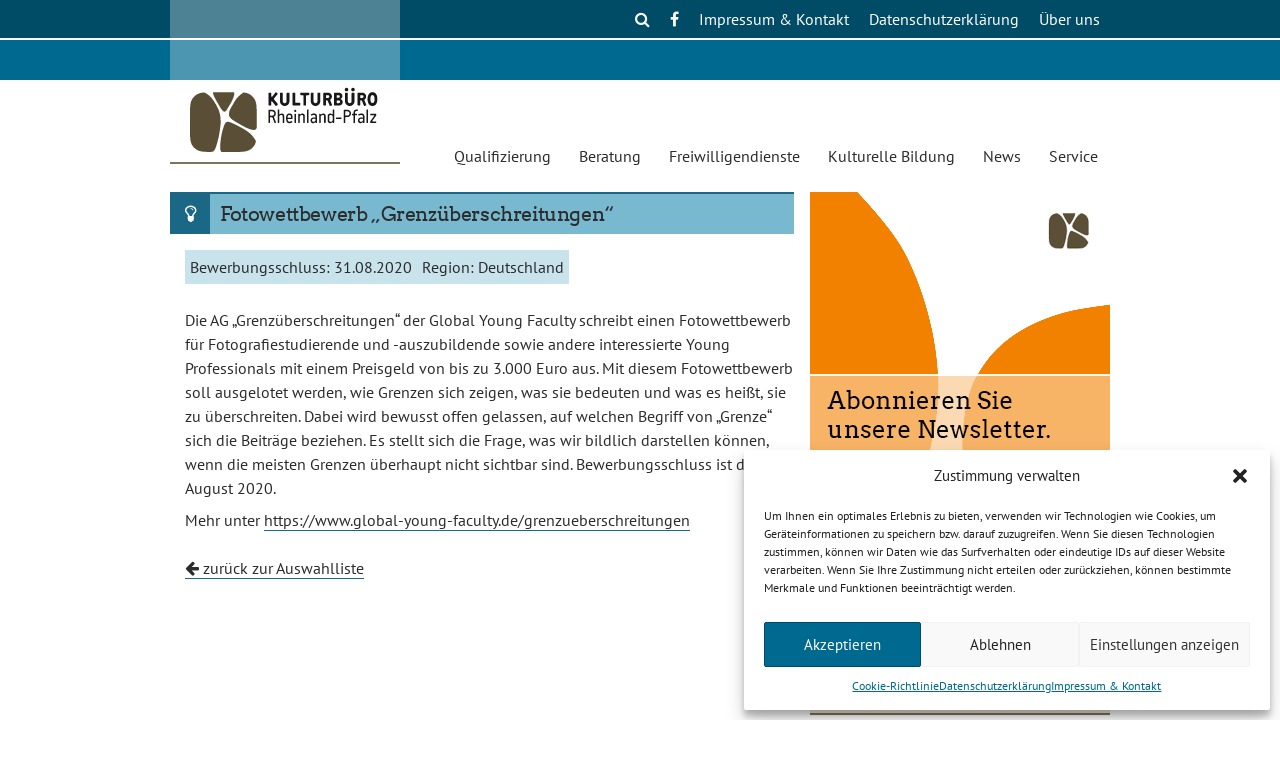

--- FILE ---
content_type: text/html; charset=UTF-8
request_url: https://kulturbuero-rlp.de/nr_foerderung/fotowettbewerb-grenzueberschreitungen/
body_size: 11895
content:
<!doctype html>
<html lang="de" class="no-js">
<head>
<meta charset="UTF-8">
<meta name="viewport" content="width=device-width, initial-scale=1">


<link rel="apple-touch-icon" sizes="180x180" href="https://kulturbuero-rlp.de/wp-content/themes/kb2018/inc/images/favicons/apple-touch-icon.png">
<link rel="icon" type="image/png" sizes="32x32" href="https://kulturbuero-rlp.de/wp-content/themes/kb2018/inc/images/favicons/favicon-32x32.png">
<link rel="icon" type="image/png" sizes="16x16" href="https://kulturbuero-rlp.de/wp-content/themes/kb2018/inc/images/favicons/favicon-16x16.png">
<link rel="manifest" href="https://kulturbuero-rlp.de/wp-content/themes/kb2018/inc/images/favicons/manifest.json">
<link rel="mask-icon" href="https://kulturbuero-rlp.de/wp-content/themes/kb2018/inc/images/favicons/safari-pinned-tab.svg" color="#ffffff">
<link rel="shortcut icon" href="https://kulturbuero-rlp.de/wp-content/themes/kb2018/inc/images/favicons/favicon.ico">
<meta name="msapplication-config" content="https://kulturbuero-rlp.de/wp-content/themes/kb2018/inc/images/favicons/browserconfig.xml">
<meta name="theme-color" content="#ffffff">    

<title>Fotowettbewerb „Grenzüberschreitungen“ &#8211; Kulturbüro Rheinland-Pfalz</title>
<meta name='robots' content='max-image-preview:large' />
	<style>img:is([sizes="auto" i], [sizes^="auto," i]) { contain-intrinsic-size: 3000px 1500px }</style>
	<link href='//hb.wpmucdn.com' rel='preconnect' />
<link rel="alternate" type="application/rss+xml" title="Kulturbüro Rheinland-Pfalz &raquo; Feed" href="https://kulturbuero-rlp.de/feed/" />
<link rel="alternate" type="application/rss+xml" title="Kulturbüro Rheinland-Pfalz &raquo; Kommentar-Feed" href="https://kulturbuero-rlp.de/comments/feed/" />
<link rel='stylesheet' id='wp-block-library-css' href='https://kulturbuero-rlp.de/wp-includes/css/dist/block-library/style.min.css?ver=6.7.4' type='text/css' media='all' />
<style id='classic-theme-styles-inline-css' type='text/css'>
/*! This file is auto-generated */
.wp-block-button__link{color:#fff;background-color:#32373c;border-radius:9999px;box-shadow:none;text-decoration:none;padding:calc(.667em + 2px) calc(1.333em + 2px);font-size:1.125em}.wp-block-file__button{background:#32373c;color:#fff;text-decoration:none}
</style>
<style id='global-styles-inline-css' type='text/css'>
:root{--wp--preset--aspect-ratio--square: 1;--wp--preset--aspect-ratio--4-3: 4/3;--wp--preset--aspect-ratio--3-4: 3/4;--wp--preset--aspect-ratio--3-2: 3/2;--wp--preset--aspect-ratio--2-3: 2/3;--wp--preset--aspect-ratio--16-9: 16/9;--wp--preset--aspect-ratio--9-16: 9/16;--wp--preset--color--black: #000000;--wp--preset--color--cyan-bluish-gray: #abb8c3;--wp--preset--color--white: #ffffff;--wp--preset--color--pale-pink: #f78da7;--wp--preset--color--vivid-red: #cf2e2e;--wp--preset--color--luminous-vivid-orange: #ff6900;--wp--preset--color--luminous-vivid-amber: #fcb900;--wp--preset--color--light-green-cyan: #7bdcb5;--wp--preset--color--vivid-green-cyan: #00d084;--wp--preset--color--pale-cyan-blue: #8ed1fc;--wp--preset--color--vivid-cyan-blue: #0693e3;--wp--preset--color--vivid-purple: #9b51e0;--wp--preset--gradient--vivid-cyan-blue-to-vivid-purple: linear-gradient(135deg,rgba(6,147,227,1) 0%,rgb(155,81,224) 100%);--wp--preset--gradient--light-green-cyan-to-vivid-green-cyan: linear-gradient(135deg,rgb(122,220,180) 0%,rgb(0,208,130) 100%);--wp--preset--gradient--luminous-vivid-amber-to-luminous-vivid-orange: linear-gradient(135deg,rgba(252,185,0,1) 0%,rgba(255,105,0,1) 100%);--wp--preset--gradient--luminous-vivid-orange-to-vivid-red: linear-gradient(135deg,rgba(255,105,0,1) 0%,rgb(207,46,46) 100%);--wp--preset--gradient--very-light-gray-to-cyan-bluish-gray: linear-gradient(135deg,rgb(238,238,238) 0%,rgb(169,184,195) 100%);--wp--preset--gradient--cool-to-warm-spectrum: linear-gradient(135deg,rgb(74,234,220) 0%,rgb(151,120,209) 20%,rgb(207,42,186) 40%,rgb(238,44,130) 60%,rgb(251,105,98) 80%,rgb(254,248,76) 100%);--wp--preset--gradient--blush-light-purple: linear-gradient(135deg,rgb(255,206,236) 0%,rgb(152,150,240) 100%);--wp--preset--gradient--blush-bordeaux: linear-gradient(135deg,rgb(254,205,165) 0%,rgb(254,45,45) 50%,rgb(107,0,62) 100%);--wp--preset--gradient--luminous-dusk: linear-gradient(135deg,rgb(255,203,112) 0%,rgb(199,81,192) 50%,rgb(65,88,208) 100%);--wp--preset--gradient--pale-ocean: linear-gradient(135deg,rgb(255,245,203) 0%,rgb(182,227,212) 50%,rgb(51,167,181) 100%);--wp--preset--gradient--electric-grass: linear-gradient(135deg,rgb(202,248,128) 0%,rgb(113,206,126) 100%);--wp--preset--gradient--midnight: linear-gradient(135deg,rgb(2,3,129) 0%,rgb(40,116,252) 100%);--wp--preset--font-size--small: 13px;--wp--preset--font-size--medium: 20px;--wp--preset--font-size--large: 36px;--wp--preset--font-size--x-large: 42px;--wp--preset--spacing--20: 0.44rem;--wp--preset--spacing--30: 0.67rem;--wp--preset--spacing--40: 1rem;--wp--preset--spacing--50: 1.5rem;--wp--preset--spacing--60: 2.25rem;--wp--preset--spacing--70: 3.38rem;--wp--preset--spacing--80: 5.06rem;--wp--preset--shadow--natural: 6px 6px 9px rgba(0, 0, 0, 0.2);--wp--preset--shadow--deep: 12px 12px 50px rgba(0, 0, 0, 0.4);--wp--preset--shadow--sharp: 6px 6px 0px rgba(0, 0, 0, 0.2);--wp--preset--shadow--outlined: 6px 6px 0px -3px rgba(255, 255, 255, 1), 6px 6px rgba(0, 0, 0, 1);--wp--preset--shadow--crisp: 6px 6px 0px rgba(0, 0, 0, 1);}:where(.is-layout-flex){gap: 0.5em;}:where(.is-layout-grid){gap: 0.5em;}body .is-layout-flex{display: flex;}.is-layout-flex{flex-wrap: wrap;align-items: center;}.is-layout-flex > :is(*, div){margin: 0;}body .is-layout-grid{display: grid;}.is-layout-grid > :is(*, div){margin: 0;}:where(.wp-block-columns.is-layout-flex){gap: 2em;}:where(.wp-block-columns.is-layout-grid){gap: 2em;}:where(.wp-block-post-template.is-layout-flex){gap: 1.25em;}:where(.wp-block-post-template.is-layout-grid){gap: 1.25em;}.has-black-color{color: var(--wp--preset--color--black) !important;}.has-cyan-bluish-gray-color{color: var(--wp--preset--color--cyan-bluish-gray) !important;}.has-white-color{color: var(--wp--preset--color--white) !important;}.has-pale-pink-color{color: var(--wp--preset--color--pale-pink) !important;}.has-vivid-red-color{color: var(--wp--preset--color--vivid-red) !important;}.has-luminous-vivid-orange-color{color: var(--wp--preset--color--luminous-vivid-orange) !important;}.has-luminous-vivid-amber-color{color: var(--wp--preset--color--luminous-vivid-amber) !important;}.has-light-green-cyan-color{color: var(--wp--preset--color--light-green-cyan) !important;}.has-vivid-green-cyan-color{color: var(--wp--preset--color--vivid-green-cyan) !important;}.has-pale-cyan-blue-color{color: var(--wp--preset--color--pale-cyan-blue) !important;}.has-vivid-cyan-blue-color{color: var(--wp--preset--color--vivid-cyan-blue) !important;}.has-vivid-purple-color{color: var(--wp--preset--color--vivid-purple) !important;}.has-black-background-color{background-color: var(--wp--preset--color--black) !important;}.has-cyan-bluish-gray-background-color{background-color: var(--wp--preset--color--cyan-bluish-gray) !important;}.has-white-background-color{background-color: var(--wp--preset--color--white) !important;}.has-pale-pink-background-color{background-color: var(--wp--preset--color--pale-pink) !important;}.has-vivid-red-background-color{background-color: var(--wp--preset--color--vivid-red) !important;}.has-luminous-vivid-orange-background-color{background-color: var(--wp--preset--color--luminous-vivid-orange) !important;}.has-luminous-vivid-amber-background-color{background-color: var(--wp--preset--color--luminous-vivid-amber) !important;}.has-light-green-cyan-background-color{background-color: var(--wp--preset--color--light-green-cyan) !important;}.has-vivid-green-cyan-background-color{background-color: var(--wp--preset--color--vivid-green-cyan) !important;}.has-pale-cyan-blue-background-color{background-color: var(--wp--preset--color--pale-cyan-blue) !important;}.has-vivid-cyan-blue-background-color{background-color: var(--wp--preset--color--vivid-cyan-blue) !important;}.has-vivid-purple-background-color{background-color: var(--wp--preset--color--vivid-purple) !important;}.has-black-border-color{border-color: var(--wp--preset--color--black) !important;}.has-cyan-bluish-gray-border-color{border-color: var(--wp--preset--color--cyan-bluish-gray) !important;}.has-white-border-color{border-color: var(--wp--preset--color--white) !important;}.has-pale-pink-border-color{border-color: var(--wp--preset--color--pale-pink) !important;}.has-vivid-red-border-color{border-color: var(--wp--preset--color--vivid-red) !important;}.has-luminous-vivid-orange-border-color{border-color: var(--wp--preset--color--luminous-vivid-orange) !important;}.has-luminous-vivid-amber-border-color{border-color: var(--wp--preset--color--luminous-vivid-amber) !important;}.has-light-green-cyan-border-color{border-color: var(--wp--preset--color--light-green-cyan) !important;}.has-vivid-green-cyan-border-color{border-color: var(--wp--preset--color--vivid-green-cyan) !important;}.has-pale-cyan-blue-border-color{border-color: var(--wp--preset--color--pale-cyan-blue) !important;}.has-vivid-cyan-blue-border-color{border-color: var(--wp--preset--color--vivid-cyan-blue) !important;}.has-vivid-purple-border-color{border-color: var(--wp--preset--color--vivid-purple) !important;}.has-vivid-cyan-blue-to-vivid-purple-gradient-background{background: var(--wp--preset--gradient--vivid-cyan-blue-to-vivid-purple) !important;}.has-light-green-cyan-to-vivid-green-cyan-gradient-background{background: var(--wp--preset--gradient--light-green-cyan-to-vivid-green-cyan) !important;}.has-luminous-vivid-amber-to-luminous-vivid-orange-gradient-background{background: var(--wp--preset--gradient--luminous-vivid-amber-to-luminous-vivid-orange) !important;}.has-luminous-vivid-orange-to-vivid-red-gradient-background{background: var(--wp--preset--gradient--luminous-vivid-orange-to-vivid-red) !important;}.has-very-light-gray-to-cyan-bluish-gray-gradient-background{background: var(--wp--preset--gradient--very-light-gray-to-cyan-bluish-gray) !important;}.has-cool-to-warm-spectrum-gradient-background{background: var(--wp--preset--gradient--cool-to-warm-spectrum) !important;}.has-blush-light-purple-gradient-background{background: var(--wp--preset--gradient--blush-light-purple) !important;}.has-blush-bordeaux-gradient-background{background: var(--wp--preset--gradient--blush-bordeaux) !important;}.has-luminous-dusk-gradient-background{background: var(--wp--preset--gradient--luminous-dusk) !important;}.has-pale-ocean-gradient-background{background: var(--wp--preset--gradient--pale-ocean) !important;}.has-electric-grass-gradient-background{background: var(--wp--preset--gradient--electric-grass) !important;}.has-midnight-gradient-background{background: var(--wp--preset--gradient--midnight) !important;}.has-small-font-size{font-size: var(--wp--preset--font-size--small) !important;}.has-medium-font-size{font-size: var(--wp--preset--font-size--medium) !important;}.has-large-font-size{font-size: var(--wp--preset--font-size--large) !important;}.has-x-large-font-size{font-size: var(--wp--preset--font-size--x-large) !important;}
:where(.wp-block-post-template.is-layout-flex){gap: 1.25em;}:where(.wp-block-post-template.is-layout-grid){gap: 1.25em;}
:where(.wp-block-columns.is-layout-flex){gap: 2em;}:where(.wp-block-columns.is-layout-grid){gap: 2em;}
:root :where(.wp-block-pullquote){font-size: 1.5em;line-height: 1.6;}
</style>
<link rel='stylesheet' id='contact-form-7-css' href='https://kulturbuero-rlp.de/wp-content/plugins/contact-form-7/includes/css/styles.css?ver=6.0.5' type='text/css' media='all' />
<link rel='stylesheet' id='cmplz-general-css' href='https://kulturbuero-rlp.de/wp-content/plugins/complianz-gdpr/assets/css/cookieblocker.min.css?ver=1741914164' type='text/css' media='all' />
<link rel='stylesheet' id='font-awesome-css' href='https://kulturbuero-rlp.de/wp-content/themes/kb2018/inc/fonts/font-awesome/css/font-awesome.min.css?ver=4.7.0' type='text/css' media='all' />
<link rel='stylesheet' id='kb2018-style-css' href='https://kulturbuero-rlp.de/wp-content/themes/kb2018/style.css?ver=250314-22205' type='text/css' media='all' />
<link rel='stylesheet' id='swiper-style-css' href='https://kulturbuero-rlp.de/wp-content/themes/kb2018/js/swiper.min.css?ver=250314-15640' type='text/css' media='all' />
<script type="text/javascript" src="https://kulturbuero-rlp.de/wp-includes/js/jquery/jquery.min.js?ver=3.7.1" id="jquery-core-js"></script>
<script type="text/javascript" src="https://kulturbuero-rlp.de/wp-includes/js/jquery/jquery-migrate.min.js?ver=3.4.1" id="jquery-migrate-js"></script>
<script type="text/javascript" src="https://kulturbuero-rlp.de/wp-content/themes/kb2018/js/modernizr-custom.js?ver=250314-15640" id="modenrnizr-js"></script>
<script type="text/javascript" id="kb2018-main-js-extra">
/* <![CDATA[ */
var kb2018Main = {"homeUrl":"https:\/\/kulturbuero-rlp.de\/"};
/* ]]> */
</script>
<script type="text/javascript" src="https://kulturbuero-rlp.de/wp-content/themes/kb2018/js/kb2018-main.js?ver=250314-15640" id="kb2018-main-js"></script>
<script type="text/javascript" id="kb2018_euroservice_ajax_handler-js-extra">
/* <![CDATA[ */
var params = {"ajaxurl":"https:\/\/kulturbuero-rlp.de\/kb-admin\/admin-ajax.php"};
/* ]]> */
</script>
<script type="text/javascript" src="https://kulturbuero-rlp.de/wp-content/themes/kb2018/js/kb2018_euroservice_ajax_handler.js?ver=250314-15640" id="kb2018_euroservice_ajax_handler-js"></script>
<link rel="canonical" href="https://kulturbuero-rlp.de/nr_foerderung/fotowettbewerb-grenzueberschreitungen/" />

<link rel="alternate" title="oEmbed (JSON)" type="application/json+oembed" href="https://kulturbuero-rlp.de/wp-json/oembed/1.0/embed?url=https%3A%2F%2Fkulturbuero-rlp.de%2Fnr_foerderung%2Ffotowettbewerb-grenzueberschreitungen%2F" />
<link rel="alternate" title="oEmbed (XML)" type="text/xml+oembed" href="https://kulturbuero-rlp.de/wp-json/oembed/1.0/embed?url=https%3A%2F%2Fkulturbuero-rlp.de%2Fnr_foerderung%2Ffotowettbewerb-grenzueberschreitungen%2F&#038;format=xml" />
			<style>.cmplz-hidden {
					display: none !important;
				}</style>
</head>

<body data-cmplz=1 class="nr_foerderung-template-default single single-nr_foerderung postid-25048">
<div id="page" class="site">
	<a class="skip-link screen-reader-text" href="#content">Skip to content</a>

	<header id="masthead" class="site-header
		">

		<div class="top-line"></div>
		<div class="cart-line"></div>

		<div class="inner-header">

			<nav id="functions-navigation" class="top-navigation">
			<button class="menu-toggle" aria-controls="secodary-menu" aria-expanded="false">Functions Menu</button>
			<div class="menu-funktionsmenue-top-container"><ul id="functions-menu" class="menu"><li id="menu-item-24467" class="no_link menu-item menu-item-type-custom menu-item-object-custom menu-item-has-children menu-item-24467"><a>Über uns</a>
<ul class="sub-menu">
	<li id="menu-item-24468" class="menu-item menu-item-type-post_type menu-item-object-page menu-item-24468"><a href="https://kulturbuero-rlp.de/ueber-uns/ueber-uns-2/">Leitbild</a></li>
	<li id="menu-item-26732" class="menu-item menu-item-type-post_type menu-item-object-page menu-item-26732"><a href="https://kulturbuero-rlp.de/ueber-uns/team/">Team</a></li>
	<li id="menu-item-24469" class="menu-item menu-item-type-post_type menu-item-object-page menu-item-24469"><a href="https://kulturbuero-rlp.de/ueber-uns/soziokultur-2/">Soziokultur &#038; Kulturelle Bildung RLP e. V.</a></li>
	<li id="menu-item-24569" class="menu-item menu-item-type-post_type menu-item-object-page menu-item-24569"><a href="https://kulturbuero-rlp.de/ueber-uns/die-vielen/">Die VIELEN</a></li>
	<li id="menu-item-26934" class="menu-item menu-item-type-post_type menu-item-object-page menu-item-26934"><a href="https://kulturbuero-rlp.de/ueber-uns/culture4climate/">Culture4Climate</a></li>
</ul>
</li>
<li id="menu-item-17023" class="menu-item menu-item-type-post_type menu-item-object-page menu-item-privacy-policy menu-item-17023"><a rel="privacy-policy" href="https://kulturbuero-rlp.de/datenschutz/">Datenschutzerklärung</a></li>
<li id="menu-item-17024" class="menu-item menu-item-type-post_type menu-item-object-page menu-item-has-children menu-item-17024"><a href="https://kulturbuero-rlp.de/kontakt/">Impressum &#038; Kontakt</a>
<ul class="sub-menu">
	<li id="menu-item-27410" class="menu-item menu-item-type-post_type menu-item-object-page menu-item-27410"><a href="https://kulturbuero-rlp.de/dsa-ddg-meldeformular/">DSA/DDG Meldeformular</a></li>
</ul>
</li>
<li class="fb_icon social_icon">
                <a href="https://www.facebook.com/KulturbueroRLP/"><i class="fa fa-facebook-f"></i></a>
            </li>
            <li id="search_input" class="social_icon no_s_toggle">
                <a class="noshow" id="close_search_icon" href="javascript:void(0)"><i class="fa fa-close"></i></a>
                <a class="show" id="search_icon" href="javascript:void(0)"><i class="fa fa-search"></i></a>
                <form class="no_show" method="get" id="searchform" action="https://kulturbuero-rlp.de/">
                    <div>
                        <input type="text" 
                        value="Suche" 
                        name="s" 
                        id="s" 
                        onblur="if (this.value == '')  {
                            this.value = 'Suche';
                        }" 
                        onfocus="if (this.value == 'Suche')  {
                            this.value = '';
                        }"  />
                    </div>
                </form>
            </li></ul></div>			</nav><!-- #site-navigation -->

				<div class="site-branding">
									<p class="site-title"><a href="https://kulturbuero-rlp.de/" rel="home">Kulturbüro Rheinland-Pfalz</a></p>
					
				</div>
			<!-- .site-branding -->

			<nav id="site-navigation" class="main-navigation">

				<i id="site-menu-button" class="fa fa-bars menu-toggle" aria-hidden="true" aria-controls="primary-menu" aria-expanded="false"></i>

								<div class="menu-hauptmenue-container"><ul id="primary-menu" class="menu"><li id="mobile_search_input" class="search_input menu-item mobile_only"">
				<form class="" method="get" id="mobile_searchform" action="https://kulturbuero-rlp.de/">
					<div>
						<i class="fa fa-search"></i>
						<input 
							type="text" 
							value="Suche" 
							name="s" 
							id="s" 
							onblur="if (this.value == '')  {
								this.value = 'Suche';
							}" 
							onfocus="if (this.value == 'Suche')  {
								this.value = '';
							}"  />
					</div>
				</form>
			</li><li id="menu-item-18622" class="no_link menu-item menu-item-type-custom menu-item-object-custom menu-item-has-children menu-item-18622"><a>Qualifizierung</a>
<ul class="sub-menu">
	<li id="menu-item-18585" class="menu-item menu-item-type-post_type menu-item-object-page menu-item-18585"><a href="https://kulturbuero-rlp.de/qualifizierung/kultur-management/">Kultur &#038; Management</a></li>
	<li id="menu-item-17007" class="menu-item menu-item-type-post_type menu-item-object-page menu-item-17007"><a href="https://kulturbuero-rlp.de/qualifizierung/kunst-mentoring/">Kunst-Mentoring</a></li>
	<li id="menu-item-17014" class="menu-item menu-item-type-post_type menu-item-object-page menu-item-17014"><a href="https://kulturbuero-rlp.de/qualifizierung/kompetenznachweis-kultur/">Kompetenznachweis Kultur</a></li>
</ul>
</li>
<li id="menu-item-24462" class="menu-item menu-item-type-custom menu-item-object-custom menu-item-has-children menu-item-24462"><a href="#">Beratung</a>
<ul class="sub-menu">
	<li id="menu-item-19413" class="menu-item menu-item-type-post_type menu-item-object-page menu-item-19413"><a href="https://kulturbuero-rlp.de/beratung/kulturberatung/">Kulturberatung</a></li>
	<li id="menu-item-18871" class="menu-item menu-item-type-post_type menu-item-object-page menu-item-18871"><a href="https://kulturbuero-rlp.de/beratung/beratung-kultur-macht-stark/">Beratung „Kultur macht stark“</a></li>
	<li id="menu-item-24465" class="menu-item menu-item-type-post_type menu-item-object-page menu-item-24465"><a href="https://kulturbuero-rlp.de/beratung/skubi-mobil/">Servicestelle digital</a></li>
</ul>
</li>
<li id="menu-item-18623" class="no_link menu-item menu-item-type-custom menu-item-object-custom menu-item-has-children menu-item-18623"><a>Freiwilligendienste</a>
<ul class="sub-menu">
	<li id="menu-item-16921" class="menu-item menu-item-type-post_type menu-item-object-page menu-item-16921"><a href="https://kulturbuero-rlp.de/freiwilligendienste/fsj-kultur/">FSJ Kultur</a></li>
	<li id="menu-item-16922" class="menu-item menu-item-type-post_type menu-item-object-page menu-item-16922"><a href="https://kulturbuero-rlp.de/freiwilligendienste/willkommen-beim-fsj-ganztagsschule/">FSJ Ganztagsschule</a></li>
	<li id="menu-item-16923" class="menu-item menu-item-type-post_type menu-item-object-page menu-item-16923"><a href="https://kulturbuero-rlp.de/freiwilligendienste/fsj-politik/">FSJ Politik</a></li>
	<li id="menu-item-16924" class="menu-item menu-item-type-post_type menu-item-object-page menu-item-16924"><a href="https://kulturbuero-rlp.de/freiwilligendienste/dffd-kultur/">Dt.-Frz. Freiwilligendienst Kultur</a></li>
	<li id="menu-item-16925" class="menu-item menu-item-type-post_type menu-item-object-page menu-item-16925"><a href="https://kulturbuero-rlp.de/freiwilligendienste/netzwaerts/">netzwärts</a></li>
</ul>
</li>
<li id="menu-item-18624" class="no_link menu-item menu-item-type-custom menu-item-object-custom menu-item-has-children menu-item-18624"><a>Kulturelle Bildung</a>
<ul class="sub-menu">
	<li id="menu-item-16927" class="menu-item menu-item-type-post_type menu-item-object-page menu-item-16927"><a href="https://kulturbuero-rlp.de/kulturelle-bildung/jugendkunstschulen/">Jugendkunstschulen</a></li>
	<li id="menu-item-24466" class="menu-item menu-item-type-post_type menu-item-object-page menu-item-24466"><a href="https://kulturbuero-rlp.de/kulturelle-bildung/servicestelle-kulturelle-bildung/">Servicestelle Kulturelle Bildung</a></li>
	<li id="menu-item-17011" class="menu-item menu-item-type-post_type menu-item-object-page menu-item-17011"><a href="https://kulturbuero-rlp.de/kulturelle-bildung/generation-k/">Generation K</a></li>
</ul>
</li>
<li id="menu-item-18625" class="no_link menu-item menu-item-type-custom menu-item-object-custom menu-item-has-children menu-item-18625"><a>News</a>
<ul class="sub-menu">
	<li id="menu-item-18628" class="menu-item menu-item-type-post_type menu-item-object-page menu-item-18628"><a href="https://kulturbuero-rlp.de/news/aktuelle-nachrichten/">Aktuelle Nachrichten</a></li>
	<li id="menu-item-18629" class="menu-item menu-item-type-post_type menu-item-object-page menu-item-18629"><a href="https://kulturbuero-rlp.de/news/termine/">Termine</a></li>
	<li id="menu-item-18709" class="menu-item menu-item-type-post_type menu-item-object-page menu-item-18709"><a href="https://kulturbuero-rlp.de/news/newsletter/">Newsletter Freie Szene</a></li>
	<li id="menu-item-27799" class="menu-item menu-item-type-post_type menu-item-object-page menu-item-27799"><a href="https://kulturbuero-rlp.de/news/newsletter-abo/">Newsletter-Abo</a></li>
</ul>
</li>
<li id="menu-item-18626" class="no_link menu-item menu-item-type-custom menu-item-object-custom menu-item-has-children menu-item-18626"><a>Service</a>
<ul class="sub-menu">
	<li id="menu-item-18643" class="menu-item menu-item-type-post_type menu-item-object-page menu-item-18643"><a href="https://kulturbuero-rlp.de/service/ausschreibungen-wettbewerbe-foerderung/">Ausschreibungen, Wettbewerbe &#038; Förderung</a></li>
	<li id="menu-item-16938" class="menu-item menu-item-type-post_type menu-item-object-page menu-item-16938"><a href="https://kulturbuero-rlp.de/service/publikationen/">Publikationen</a></li>
	<li id="menu-item-16940" class="menu-item menu-item-type-post_type menu-item-object-page menu-item-16940"><a href="https://kulturbuero-rlp.de/service/offentliche-ausschreibungen/">Öffentliche Ausschreibungen</a></li>
	<li id="menu-item-16931" class="third menu-item menu-item-type-post_type menu-item-object-page menu-item-16931"><a href="https://kulturbuero-rlp.de/service/bisherige-projekte/">Bisherige Projekte</a></li>
</ul>
</li>
<li id="menu-item-18627" class="no_link mobile_only menu-item menu-item-type-custom menu-item-object-custom menu-item-has-children menu-item-18627"><a>Über uns</a>
<ul class="sub-menu">
	<li id="menu-item-16930" class="mobile_only menu-item menu-item-type-post_type menu-item-object-page menu-item-16930"><a href="https://kulturbuero-rlp.de/ueber-uns/ueber-uns-2/">Leitbild</a></li>
	<li id="menu-item-26730" class="menu-item menu-item-type-post_type menu-item-object-page menu-item-26730"><a href="https://kulturbuero-rlp.de/ueber-uns/team/">Team</a></li>
	<li id="menu-item-16929" class="mobile_only menu-item menu-item-type-post_type menu-item-object-page menu-item-16929"><a href="https://kulturbuero-rlp.de/ueber-uns/soziokultur-2/">Soziokultur &#038; Kulturelle Bildung RLP e. V.</a></li>
	<li id="menu-item-24567" class="menu-item menu-item-type-post_type menu-item-object-page menu-item-24567"><a href="https://kulturbuero-rlp.de/ueber-uns/die-vielen/">Die VIELEN</a></li>
</ul>
</li>
</ul></div>
			</nav><!-- #site-navigation -->
		</div><!-- .inner-header -->
	</header><!-- #masthead -->

	<div id="content-wrapper" class="site-content-wrapper">

		<div class="no-js warning"><h2>Javascript ist deaktiviert</h2><div>Ihr Browser unterstützt aktuell kein Javascript. Da diese Seite die Verwendung von Javascript erwartet, müssen Sie mit Beinträchtigungen rechnen, wenn Javascript nicht aktiviert ist.</div></div>

		
		<div id="site-content" class="site-content">

	<div id="primary" class="content-area">
		<main id="main" class="site-main">

		
<article id="post-25048" class="post-25048 nr_foerderung type-nr_foerderung status-publish hentry foerderungsart-ausschreibungen_preise_wettbewerbe region-deutschland zielgruppe-film-foto-medien">
	<header class="entry-header">
		<h1 class="entry-title"><span class="title-text">Fotowettbewerb „Grenzüberschreitungen“</span></h1>	</header><!-- .entry-header -->

	
		<div class="entry-content">

			<p class="rf_notes"><span class="rf_label">Bewerbungsschluss:</span> 31.08.2020</p><p class="rf_notes"><span class="rf_label">Region:</span> Deutschland</p>
			<p>Die AG „Grenzüberschreitungen“ der Global Young Faculty schreibt einen Fotowettbewerb für Fotografiestudierende und -auszubildende sowie andere interessierte Young Professionals mit einem Preisgeld von bis zu 3.000 Euro aus. Mit diesem Fotowettbewerb soll ausgelotet werden, wie Grenzen sich zeigen, was sie bedeuten und was es heißt, sie zu überschreiten. Dabei wird bewusst offen gelassen, auf welchen Begriff von „Grenze“ sich die Beiträge beziehen. Es stellt sich die Frage, was wir bildlich darstellen können, wenn die meisten Grenzen überhaupt nicht sichtbar sind. Bewerbungsschluss ist der 31. August 2020.</p>
<p>Mehr unter <a href="https://www.global-young-faculty.de/grenzueberschreitungen">https://www.global-young-faculty.de/grenzueberschreitungen</a></p>
		</div><!-- .entry-content -->

		
	<footer class="entry-footer"></footer><!-- .entry-footer -->
</article><!-- #post-25048 -->
			<p><a  class="backlink" href="javascript:history.back()"><i class="fa fa-arrow-left"></i> zurück zur Auswahlliste</a></p>

			
		</main><!-- #main -->
	</div><!-- #primary -->


<aside id="secondary" class="widget-area">

	<div class="dynamic-widgets">

		<section id="media_image-2" class="widget-odd widget-first widget-1 widget widget_media_image"><a href="https://kulturbuero-rlp.de/news/newsletter-abo/"><img width="300" height="300" src="https://kulturbuero-rlp.de/wp-content/uploads/2025/03/banner_newsletter_abo_quadrat.png" class="image wp-image-27796  attachment-full size-full" alt="" style="max-width: 100%; height: auto;" decoding="async" loading="lazy" srcset="https://kulturbuero-rlp.de/wp-content/uploads/2025/03/banner_newsletter_abo_quadrat.png 300w, https://kulturbuero-rlp.de/wp-content/uploads/2025/03/banner_newsletter_abo_quadrat-150x150.png 150w" sizes="auto, (max-width: 300px) 100vw, 300px" /></a></div><!-- widget-body --></section><section id="rss-2" class="widget-odd widget-last widget-3 accent_2 stift widget widget_rss"><h2 class="widget-title"><a class="rsswidget rss-widget-feed" href="http://blog.kulturbuero-rlp.de/feed/rss2"><img class="rss-widget-icon" style="border:0" width="14" height="14" src="https://kulturbuero-rlp.de/wp-includes/images/rss.png" alt="RSS" loading="lazy" /></a> <a class="rsswidget rss-widget-title" href="https://blog.kulturbuero-rlp.de/">Kulturbüro-Blog</a><span class="widget-toggle"></span></h2><div class="widget-body"><ul><li><a class='rsswidget' href='https://blog.kulturbuero-rlp.de/wir-stellen-das-fsj-vor/'>Wie man vom FSJ im Kulturbüro Rheinland-Pfalzt erfährt</a></li><li><a class='rsswidget' href='https://blog.kulturbuero-rlp.de/das-kulturbuero-rheinland-pfalz-trauert-um-seinen-langjaehrigen-referenten-prof-dr-armin-klein/'>Das Kulturbüro Rheinland-Pfalz trauert um seinen langjährigen Referenten Prof. Dr. Armin Klein</a></li><li><a class='rsswidget' href='https://blog.kulturbuero-rlp.de/der-jugendkunstschultag-2023-im-rueckblick/'>Der Jugendkunstschultag 2023 im Rückblick</a></li></ul></div><!-- widget-body --></section>
	</div>

</aside><!-- #secondary -->

	</div><!-- #content -->
	</div><!-- #content-wrapper -->

	<footer id="colophon" class="site-footer">

		<div class="footer-cart-line"></div>

		<div class="footer-bottom-line">

			<div class="footer-content-wrapper">

				<div class="footer-info">
					
<aside id="footer-widget" class="widget-area">

	<div class="dynamic-widgets">

		<section id="text-6" class="widget-odd widget-last widget-first widget-1 footer no-bg widget widget_text">			<div class="textwidget"><p>Kulturbüro Rheinland-Pfalz  ·  C.-S.-Schmidt-Str. 9 ·  56112 Lahnstein<br />
info[at]kulturbuero-rlp.de  · Tel. 0 26 21 / 6 23 15-0</p>
<div style="padding-top: 1em;"><a href="https://kulturbuero-rlp.de/kontakt/">Impressum</a>  ·  <a href="https://kulturbuero-rlp.de/datenschutz/">Datenschutzerklärung</a></div>
</div>
		<!-- widget-body --></section>
	</div>

</aside>
				</div>

				<div class="footer-logos">
					
<aside id="footer-right-widget" class="widget-area">

	<div class="dynamic-widgets">

		<section id="widget_sp_image-2" class="widget-odd widget-last widget-first widget-1 footer footer-logo-rechts widget widget_sp_image"><div class="widget-title">gefördert von</div><a href="https://mffki.rlp.de" target="_blank" class="widget_sp_image-image-link" title="Ministerium für Familie, Fauen, Kultur und Integration Rheinland-Pfalz"><img width="150" height="84" alt="Logo Ministerium für Familie, Fauen, Kultur und Integration Rheinland-Pfalz" class="attachment-medium" style="max-width: 100%;" src="https://kulturbuero-rlp.de/wp-content/uploads/2021/05/logo_rlp_mffki.png" /></a><!-- widget-body --></section>
	</div>

</aside>
				</div>
			</div>		
		</div>

	</footer><!-- #colophon -->
</div><!-- #page -->


<!-- Consent Management powered by Complianz | GDPR/CCPA Cookie Consent https://wordpress.org/plugins/complianz-gdpr -->
<div id="cmplz-cookiebanner-container"><div class="cmplz-cookiebanner cmplz-hidden banner-1 banner-a optin cmplz-bottom-right cmplz-categories-type-view-preferences" aria-modal="true" data-nosnippet="true" role="dialog" aria-live="polite" aria-labelledby="cmplz-header-1-optin" aria-describedby="cmplz-message-1-optin">
	<div class="cmplz-header">
		<div class="cmplz-logo"></div>
		<div class="cmplz-title" id="cmplz-header-1-optin">Zustimmung verwalten</div>
		<div class="cmplz-close" tabindex="0" role="button" aria-label="Dialog schließen">
			<svg aria-hidden="true" focusable="false" data-prefix="fas" data-icon="times" class="svg-inline--fa fa-times fa-w-11" role="img" xmlns="http://www.w3.org/2000/svg" viewBox="0 0 352 512"><path fill="currentColor" d="M242.72 256l100.07-100.07c12.28-12.28 12.28-32.19 0-44.48l-22.24-22.24c-12.28-12.28-32.19-12.28-44.48 0L176 189.28 75.93 89.21c-12.28-12.28-32.19-12.28-44.48 0L9.21 111.45c-12.28 12.28-12.28 32.19 0 44.48L109.28 256 9.21 356.07c-12.28 12.28-12.28 32.19 0 44.48l22.24 22.24c12.28 12.28 32.2 12.28 44.48 0L176 322.72l100.07 100.07c12.28 12.28 32.2 12.28 44.48 0l22.24-22.24c12.28-12.28 12.28-32.19 0-44.48L242.72 256z"></path></svg>
		</div>
	</div>

	<div class="cmplz-divider cmplz-divider-header"></div>
	<div class="cmplz-body">
		<div class="cmplz-message" id="cmplz-message-1-optin">Um Ihnen ein optimales Erlebnis zu bieten, verwenden wir Technologien wie Cookies, um Geräteinformationen zu speichern bzw. darauf zuzugreifen. Wenn Sie diesen Technologien zustimmen, können wir Daten wie das Surfverhalten oder eindeutige IDs auf dieser Website verarbeiten. Wenn Sie Ihre Zustimmung nicht erteilen oder zurückziehen, können bestimmte Merkmale und Funktionen beeinträchtigt werden.</div>
		<!-- categories start -->
		<div class="cmplz-categories">
			<details class="cmplz-category cmplz-functional" >
				<summary>
						<span class="cmplz-category-header">
							<span class="cmplz-category-title">Funktional</span>
							<span class='cmplz-always-active'>
								<span class="cmplz-banner-checkbox">
									<input type="checkbox"
										   id="cmplz-functional-optin"
										   data-category="cmplz_functional"
										   class="cmplz-consent-checkbox cmplz-functional"
										   size="40"
										   value="1"/>
									<label class="cmplz-label" for="cmplz-functional-optin" tabindex="0"><span class="screen-reader-text">Funktional</span></label>
								</span>
								Immer aktiv							</span>
							<span class="cmplz-icon cmplz-open">
								<svg xmlns="http://www.w3.org/2000/svg" viewBox="0 0 448 512"  height="18" ><path d="M224 416c-8.188 0-16.38-3.125-22.62-9.375l-192-192c-12.5-12.5-12.5-32.75 0-45.25s32.75-12.5 45.25 0L224 338.8l169.4-169.4c12.5-12.5 32.75-12.5 45.25 0s12.5 32.75 0 45.25l-192 192C240.4 412.9 232.2 416 224 416z"/></svg>
							</span>
						</span>
				</summary>
				<div class="cmplz-description">
					<span class="cmplz-description-functional">Der Zugriff oder die technische Speicherung ist unbedingt für den rechtmäßigen Zweck erforderlich, um die Nutzung eines bestimmten Dienstes zu ermöglichen, der vom Abonnenten oder Nutzer ausdrücklich angefordert wurde, oder für den alleinigen Zweck der Übertragung einer Nachricht über ein elektronisches Kommunikationsnetz.</span>
				</div>
			</details>

			<details class="cmplz-category cmplz-preferences" >
				<summary>
						<span class="cmplz-category-header">
							<span class="cmplz-category-title">Vorlieben</span>
							<span class="cmplz-banner-checkbox">
								<input type="checkbox"
									   id="cmplz-preferences-optin"
									   data-category="cmplz_preferences"
									   class="cmplz-consent-checkbox cmplz-preferences"
									   size="40"
									   value="1"/>
								<label class="cmplz-label" for="cmplz-preferences-optin" tabindex="0"><span class="screen-reader-text">Vorlieben</span></label>
							</span>
							<span class="cmplz-icon cmplz-open">
								<svg xmlns="http://www.w3.org/2000/svg" viewBox="0 0 448 512"  height="18" ><path d="M224 416c-8.188 0-16.38-3.125-22.62-9.375l-192-192c-12.5-12.5-12.5-32.75 0-45.25s32.75-12.5 45.25 0L224 338.8l169.4-169.4c12.5-12.5 32.75-12.5 45.25 0s12.5 32.75 0 45.25l-192 192C240.4 412.9 232.2 416 224 416z"/></svg>
							</span>
						</span>
				</summary>
				<div class="cmplz-description">
					<span class="cmplz-description-preferences">Die technische Speicherung oder der Zugriff ist für den rechtmäßigen Zweck der Speicherung von Voreinstellungen erforderlich, die nicht vom Abonnenten oder Nutzer beantragt wurden.</span>
				</div>
			</details>

			<details class="cmplz-category cmplz-statistics" >
				<summary>
						<span class="cmplz-category-header">
							<span class="cmplz-category-title">Statistiken</span>
							<span class="cmplz-banner-checkbox">
								<input type="checkbox"
									   id="cmplz-statistics-optin"
									   data-category="cmplz_statistics"
									   class="cmplz-consent-checkbox cmplz-statistics"
									   size="40"
									   value="1"/>
								<label class="cmplz-label" for="cmplz-statistics-optin" tabindex="0"><span class="screen-reader-text">Statistiken</span></label>
							</span>
							<span class="cmplz-icon cmplz-open">
								<svg xmlns="http://www.w3.org/2000/svg" viewBox="0 0 448 512"  height="18" ><path d="M224 416c-8.188 0-16.38-3.125-22.62-9.375l-192-192c-12.5-12.5-12.5-32.75 0-45.25s32.75-12.5 45.25 0L224 338.8l169.4-169.4c12.5-12.5 32.75-12.5 45.25 0s12.5 32.75 0 45.25l-192 192C240.4 412.9 232.2 416 224 416z"/></svg>
							</span>
						</span>
				</summary>
				<div class="cmplz-description">
					<span class="cmplz-description-statistics">Die technische Speicherung oder der Zugriff, der ausschließlich zu statistischen Zwecken erfolgt.</span>
					<span class="cmplz-description-statistics-anonymous">Die technische Speicherung oder der Zugriff, der ausschließlich zu anonymen statistischen Zwecken verwendet wird. Ohne eine Aufforderung, die freiwillige Zustimmung Ihres Internetdienstanbieters oder zusätzliche Aufzeichnungen von Dritten können die zu diesem Zweck gespeicherten oder abgerufenen Informationen allein in der Regel nicht zu Ihrer Identifizierung verwendet werden.</span>
				</div>
			</details>
			<details class="cmplz-category cmplz-marketing" >
				<summary>
						<span class="cmplz-category-header">
							<span class="cmplz-category-title">Marketing</span>
							<span class="cmplz-banner-checkbox">
								<input type="checkbox"
									   id="cmplz-marketing-optin"
									   data-category="cmplz_marketing"
									   class="cmplz-consent-checkbox cmplz-marketing"
									   size="40"
									   value="1"/>
								<label class="cmplz-label" for="cmplz-marketing-optin" tabindex="0"><span class="screen-reader-text">Marketing</span></label>
							</span>
							<span class="cmplz-icon cmplz-open">
								<svg xmlns="http://www.w3.org/2000/svg" viewBox="0 0 448 512"  height="18" ><path d="M224 416c-8.188 0-16.38-3.125-22.62-9.375l-192-192c-12.5-12.5-12.5-32.75 0-45.25s32.75-12.5 45.25 0L224 338.8l169.4-169.4c12.5-12.5 32.75-12.5 45.25 0s12.5 32.75 0 45.25l-192 192C240.4 412.9 232.2 416 224 416z"/></svg>
							</span>
						</span>
				</summary>
				<div class="cmplz-description">
					<span class="cmplz-description-marketing">Die technische Speicherung oder der Zugriff ist erforderlich, um Nutzerprofile zu erstellen, um Werbung zu versenden oder um den Nutzer auf einer Website oder über mehrere Websites hinweg zu ähnlichen Marketingzwecken zu verfolgen.</span>
				</div>
			</details>
		</div><!-- categories end -->
			</div>

	<div class="cmplz-links cmplz-information">
		<a class="cmplz-link cmplz-manage-options cookie-statement" href="#" data-relative_url="#cmplz-manage-consent-container">Optionen verwalten</a>
		<a class="cmplz-link cmplz-manage-third-parties cookie-statement" href="#" data-relative_url="#cmplz-cookies-overview">Dienste verwalten</a>
		<a class="cmplz-link cmplz-manage-vendors tcf cookie-statement" href="#" data-relative_url="#cmplz-tcf-wrapper">Verwalten Sie {vendor_count} Lieferanten</a>
		<a class="cmplz-link cmplz-external cmplz-read-more-purposes tcf" target="_blank" rel="noopener noreferrer nofollow" href="https://cookiedatabase.org/tcf/purposes/">Lesen Sie mehr über diese Zwecke</a>
			</div>

	<div class="cmplz-divider cmplz-footer"></div>

	<div class="cmplz-buttons">
		<button class="cmplz-btn cmplz-accept">Akzeptieren</button>
		<button class="cmplz-btn cmplz-deny">Ablehnen</button>
		<button class="cmplz-btn cmplz-view-preferences">Einstellungen anzeigen</button>
		<button class="cmplz-btn cmplz-save-preferences">Einstellungen speichern</button>
		<a class="cmplz-btn cmplz-manage-options tcf cookie-statement" href="#" data-relative_url="#cmplz-manage-consent-container">Einstellungen anzeigen</a>
			</div>

	<div class="cmplz-links cmplz-documents">
		<a class="cmplz-link cookie-statement" href="#" data-relative_url="">{title}</a>
		<a class="cmplz-link privacy-statement" href="#" data-relative_url="">{title}</a>
		<a class="cmplz-link impressum" href="#" data-relative_url="">{title}</a>
			</div>

</div>
</div>
					<div id="cmplz-manage-consent" data-nosnippet="true"><button class="cmplz-btn cmplz-hidden cmplz-manage-consent manage-consent-1">Zustimmung verwalten</button>

</div><script type="text/javascript" src="https://kulturbuero-rlp.de/wp-includes/js/dist/hooks.min.js?ver=4d63a3d491d11ffd8ac6" id="wp-hooks-js"></script>
<script type="text/javascript" src="https://kulturbuero-rlp.de/wp-includes/js/dist/i18n.min.js?ver=5e580eb46a90c2b997e6" id="wp-i18n-js"></script>
<script type="text/javascript" id="wp-i18n-js-after">
/* <![CDATA[ */
wp.i18n.setLocaleData( { 'text direction\u0004ltr': [ 'ltr' ] } );
/* ]]> */
</script>
<script type="text/javascript" src="https://kulturbuero-rlp.de/wp-content/plugins/contact-form-7/includes/swv/js/index.js?ver=6.0.5" id="swv-js"></script>
<script type="text/javascript" id="contact-form-7-js-translations">
/* <![CDATA[ */
( function( domain, translations ) {
	var localeData = translations.locale_data[ domain ] || translations.locale_data.messages;
	localeData[""].domain = domain;
	wp.i18n.setLocaleData( localeData, domain );
} )( "contact-form-7", {"translation-revision-date":"2025-02-03 17:24:07+0000","generator":"GlotPress\/4.0.1","domain":"messages","locale_data":{"messages":{"":{"domain":"messages","plural-forms":"nplurals=2; plural=n != 1;","lang":"de"},"This contact form is placed in the wrong place.":["Dieses Kontaktformular wurde an der falschen Stelle platziert."],"Error:":["Fehler:"]}},"comment":{"reference":"includes\/js\/index.js"}} );
/* ]]> */
</script>
<script type="text/javascript" id="contact-form-7-js-before">
/* <![CDATA[ */
var wpcf7 = {
    "api": {
        "root": "https:\/\/kulturbuero-rlp.de\/wp-json\/",
        "namespace": "contact-form-7\/v1"
    }
};
/* ]]> */
</script>
<script type="text/javascript" src="https://kulturbuero-rlp.de/wp-content/plugins/contact-form-7/includes/js/index.js?ver=6.0.5" id="contact-form-7-js"></script>
<script type="text/javascript" id="phplist_widget-ajax-handler-js-extra">
/* <![CDATA[ */
var formParams = {"ajaxurl":"https:\/\/kulturbuero-rlp.de\/kb-admin\/admin-ajax.php","ajaxnonce":"6896fd1e69"};
/* ]]> */
</script>
<script type="text/javascript" src="https://kulturbuero-rlp.de/wp-content/plugins/phplist-form-integration/js/phplist-widget-ajax-handler.js?ver=250314-20513" id="phplist_widget-ajax-handler-js"></script>
<script type="text/javascript" src="https://kulturbuero-rlp.de/wp-content/themes/kb2018/js/navigation.js?ver=250314-15640" id="kb2018-navigation-js"></script>
<script type="text/javascript" src="https://kulturbuero-rlp.de/wp-content/themes/kb2018/js/euroservice.js?ver=250314-15640" id="kb2018-euroservice-js"></script>
<script type="text/javascript" src="https://kulturbuero-rlp.de/wp-content/themes/kb2018/js/skip-link-focus-fix.js?ver=250314-15640" id="kb2018-skip-link-focus-fix-js"></script>
<script type="text/javascript" src="https://kulturbuero-rlp.de/wp-content/themes/kb2018/js/ks_header_animate.js?ver=250314-15640" id="ks_header_animate-js"></script>
<script type="text/javascript" src="https://kulturbuero-rlp.de/wp-content/themes/kb2018/js/swiper.min.js?ver=250314-15640" id="swiper-js"></script>
<script type="text/javascript" id="kb2018_reg_foerderungen_ajax_handler-js-extra">
/* <![CDATA[ */
var params = {"ajaxurl":"https:\/\/kulturbuero-rlp.de\/kb-admin\/admin-ajax.php"};
/* ]]> */
</script>
<script type="text/javascript" src="https://kulturbuero-rlp.de/wp-content/themes/kb2018/js/kb2018_reg_foerderungen_ajax_handler.js?ver=250314-15640" id="kb2018_reg_foerderungen_ajax_handler-js"></script>
<script type="text/javascript" id="cmplz-cookiebanner-js-extra">
/* <![CDATA[ */
var complianz = {"prefix":"cmplz_","user_banner_id":"1","set_cookies":[],"block_ajax_content":"","banner_version":"23","version":"7.3.1","store_consent":"","do_not_track_enabled":"","consenttype":"optin","region":"eu","geoip":"","dismiss_timeout":"","disable_cookiebanner":"","soft_cookiewall":"","dismiss_on_scroll":"","cookie_expiry":"365","url":"https:\/\/kulturbuero-rlp.de\/wp-json\/complianz\/v1\/","locale":"lang=de&locale=de_DE_formal","set_cookies_on_root":"","cookie_domain":"","current_policy_id":"24","cookie_path":"\/","categories":{"statistics":"Statistiken","marketing":"Marketing"},"tcf_active":"","placeholdertext":"Klicken Sie hier, um marketing-Cookies (z.B. zur Darstellung von Youtube-Videos) zu akzeptieren und diesen Inhalt zu aktivieren.","css_file":"https:\/\/kulturbuero-rlp.de\/wp-content\/uploads\/complianz\/css\/banner-{banner_id}-{type}.css?v=23","page_links":{"eu":{"cookie-statement":{"title":"Cookie-Richtlinie ","url":"https:\/\/kulturbuero-rlp.de\/cookie-richtlinie-eu\/"},"privacy-statement":{"title":"Datenschutzerkl\u00e4rung","url":"https:\/\/kulturbuero-rlp.de\/datenschutz\/"},"impressum":{"title":"Impressum &#038; Kontakt","url":"https:\/\/kulturbuero-rlp.de\/kontakt\/"}},"us":{"impressum":{"title":"Impressum &#038; Kontakt","url":"https:\/\/kulturbuero-rlp.de\/kontakt\/"}},"uk":{"impressum":{"title":"Impressum &#038; Kontakt","url":"https:\/\/kulturbuero-rlp.de\/kontakt\/"}},"ca":{"impressum":{"title":"Impressum &#038; Kontakt","url":"https:\/\/kulturbuero-rlp.de\/kontakt\/"}},"au":{"impressum":{"title":"Impressum &#038; Kontakt","url":"https:\/\/kulturbuero-rlp.de\/kontakt\/"}},"za":{"impressum":{"title":"Impressum &#038; Kontakt","url":"https:\/\/kulturbuero-rlp.de\/kontakt\/"}},"br":{"impressum":{"title":"Impressum &#038; Kontakt","url":"https:\/\/kulturbuero-rlp.de\/kontakt\/"}}},"tm_categories":"","forceEnableStats":"","preview":"","clean_cookies":"","aria_label":"Klicken Sie hier, um marketing-Cookies (z.B. zur Darstellung von Youtube-Videos) zu akzeptieren und diesen Inhalt zu aktivieren."};
/* ]]> */
</script>
<script defer type="text/javascript" src="https://kulturbuero-rlp.de/wp-content/plugins/complianz-gdpr/cookiebanner/js/complianz.min.js?ver=1741914164" id="cmplz-cookiebanner-js"></script>

</body>
</html>


--- FILE ---
content_type: text/javascript
request_url: https://kulturbuero-rlp.de/wp-content/themes/kb2018/js/modernizr-custom.js?ver=250314-15640
body_size: 6035
content:
/*! modernizr 3.5.0 (Custom Build) | MIT *
 * https://modernizr.com/download/?-flexbox-flexboxlegacy-flexboxtweener-flexwrap-input-inputtypes-touchevents-setclasses !*/
!function(e,t,n){function r(e,t){return typeof e===t}function i(){var e,t,n,i,o,s,l;for(var a in x)if(x.hasOwnProperty(a)){if(e=[],t=x[a],t.name&&(e.push(t.name.toLowerCase()),t.options&&t.options.aliases&&t.options.aliases.length))for(n=0;n<t.options.aliases.length;n++)e.push(t.options.aliases[n].toLowerCase());for(i=r(t.fn,"function")?t.fn():t.fn,o=0;o<e.length;o++)s=e[o],l=s.split("."),1===l.length?Modernizr[l[0]]=i:(!Modernizr[l[0]]||Modernizr[l[0]]instanceof Boolean||(Modernizr[l[0]]=new Boolean(Modernizr[l[0]])),Modernizr[l[0]][l[1]]=i),b.push((i?"":"no-")+l.join("-"))}}function o(e){var t=w.className,n=Modernizr._config.classPrefix||"";if(S&&(t=t.baseVal),Modernizr._config.enableJSClass){var r=new RegExp("(^|\\s)"+n+"no-js(\\s|$)");t=t.replace(r,"$1"+n+"js$2")}Modernizr._config.enableClasses&&(t+=" "+n+e.join(" "+n),S?w.className.baseVal=t:w.className=t)}function s(){return"function"!=typeof t.createElement?t.createElement(arguments[0]):S?t.createElementNS.call(t,"http://www.w3.org/2000/svg",arguments[0]):t.createElement.apply(t,arguments)}function l(){var e=t.body;return e||(e=s(S?"svg":"body"),e.fake=!0),e}function a(e,n,r,i){var o,a,u,f,p="modernizr",c=s("div"),d=l();if(parseInt(r,10))for(;r--;)u=s("div"),u.id=i?i[r]:p+(r+1),c.appendChild(u);return o=s("style"),o.type="text/css",o.id="s"+p,(d.fake?d:c).appendChild(o),d.appendChild(c),o.styleSheet?o.styleSheet.cssText=e:o.appendChild(t.createTextNode(e)),c.id=p,d.fake&&(d.style.background="",d.style.overflow="hidden",f=w.style.overflow,w.style.overflow="hidden",w.appendChild(d)),a=n(c,e),d.fake?(d.parentNode.removeChild(d),w.style.overflow=f,w.offsetHeight):c.parentNode.removeChild(c),!!a}function u(e,t){return!!~(""+e).indexOf(t)}function f(e){return e.replace(/([A-Z])/g,function(e,t){return"-"+t.toLowerCase()}).replace(/^ms-/,"-ms-")}function p(t,n,r){var i;if("getComputedStyle"in e){i=getComputedStyle.call(e,t,n);var o=e.console;if(null!==i)r&&(i=i.getPropertyValue(r));else if(o){var s=o.error?"error":"log";o[s].call(o,"getComputedStyle returning null, its possible modernizr test results are inaccurate")}}else i=!n&&t.currentStyle&&t.currentStyle[r];return i}function c(t,r){var i=t.length;if("CSS"in e&&"supports"in e.CSS){for(;i--;)if(e.CSS.supports(f(t[i]),r))return!0;return!1}if("CSSSupportsRule"in e){for(var o=[];i--;)o.push("("+f(t[i])+":"+r+")");return o=o.join(" or "),a("@supports ("+o+") { #modernizr { position: absolute; } }",function(e){return"absolute"==p(e,null,"position")})}return n}function d(e){return e.replace(/([a-z])-([a-z])/g,function(e,t,n){return t+n.toUpperCase()}).replace(/^-/,"")}function m(e,t,i,o){function l(){f&&(delete V.style,delete V.modElem)}if(o=r(o,"undefined")?!1:o,!r(i,"undefined")){var a=c(e,i);if(!r(a,"undefined"))return a}for(var f,p,m,h,y,v=["modernizr","tspan","samp"];!V.style&&v.length;)f=!0,V.modElem=s(v.shift()),V.style=V.modElem.style;for(m=e.length,p=0;m>p;p++)if(h=e[p],y=V.style[h],u(h,"-")&&(h=d(h)),V.style[h]!==n){if(o||r(i,"undefined"))return l(),"pfx"==t?h:!0;try{V.style[h]=i}catch(g){}if(V.style[h]!=y)return l(),"pfx"==t?h:!0}return l(),!1}function h(e,t){return function(){return e.apply(t,arguments)}}function y(e,t,n){var i;for(var o in e)if(e[o]in t)return n===!1?e[o]:(i=t[e[o]],r(i,"function")?h(i,n||t):i);return!1}function v(e,t,n,i,o){var s=e.charAt(0).toUpperCase()+e.slice(1),l=(e+" "+N.join(s+" ")+s).split(" ");return r(t,"string")||r(t,"undefined")?m(l,t,i,o):(l=(e+" "+q.join(s+" ")+s).split(" "),y(l,t,n))}function g(e,t,r){return v(e,n,n,t,r)}var x=[],C={_version:"3.5.0",_config:{classPrefix:"",enableClasses:!0,enableJSClass:!0,usePrefixes:!0},_q:[],on:function(e,t){var n=this;setTimeout(function(){t(n[e])},0)},addTest:function(e,t,n){x.push({name:e,fn:t,options:n})},addAsyncTest:function(e){x.push({name:null,fn:e})}},Modernizr=function(){};Modernizr.prototype=C,Modernizr=new Modernizr;var b=[],w=t.documentElement,S="svg"===w.nodeName.toLowerCase(),_=s("input"),T="autocomplete autofocus list placeholder max min multiple pattern required step".split(" "),z={};Modernizr.input=function(t){for(var n=0,r=t.length;r>n;n++)z[t[n]]=!!(t[n]in _);return z.list&&(z.list=!(!s("datalist")||!e.HTMLDataListElement)),z}(T);var k="search tel url email datetime date month week time datetime-local number range color".split(" "),P={};Modernizr.inputtypes=function(e){for(var r,i,o,s=e.length,l="1)",a=0;s>a;a++)_.setAttribute("type",r=e[a]),o="text"!==_.type&&"style"in _,o&&(_.value=l,_.style.cssText="position:absolute;visibility:hidden;",/^range$/.test(r)&&_.style.WebkitAppearance!==n?(w.appendChild(_),i=t.defaultView,o=i.getComputedStyle&&"textfield"!==i.getComputedStyle(_,null).WebkitAppearance&&0!==_.offsetHeight,w.removeChild(_)):/^(search|tel)$/.test(r)||(o=/^(url|email)$/.test(r)?_.checkValidity&&_.checkValidity()===!1:_.value!=l)),P[e[a]]=!!o;return P}(k);var E=C._config.usePrefixes?" -webkit- -moz- -o- -ms- ".split(" "):["",""];C._prefixes=E;var A=C.testStyles=a;Modernizr.addTest("touchevents",function(){var n;if("ontouchstart"in e||e.DocumentTouch&&t instanceof DocumentTouch)n=!0;else{var r=["@media (",E.join("touch-enabled),("),"heartz",")","{#modernizr{top:9px;position:absolute}}"].join("");A(r,function(e){n=9===e.offsetTop})}return n});var j="Moz O ms Webkit",N=C._config.usePrefixes?j.split(" "):[];C._cssomPrefixes=N;var L={elem:s("modernizr")};Modernizr._q.push(function(){delete L.elem});var V={style:L.elem.style};Modernizr._q.unshift(function(){delete V.style});var q=C._config.usePrefixes?j.toLowerCase().split(" "):[];C._domPrefixes=q,C.testAllProps=v,C.testAllProps=g,Modernizr.addTest("flexbox",g("flexBasis","1px",!0)),Modernizr.addTest("flexboxlegacy",g("boxDirection","reverse",!0)),Modernizr.addTest("flexboxtweener",g("flexAlign","end",!0)),Modernizr.addTest("flexwrap",g("flexWrap","wrap",!0)),i(),o(b),delete C.addTest,delete C.addAsyncTest;for(var $=0;$<Modernizr._q.length;$++)Modernizr._q[$]();e.Modernizr=Modernizr}(window,document);